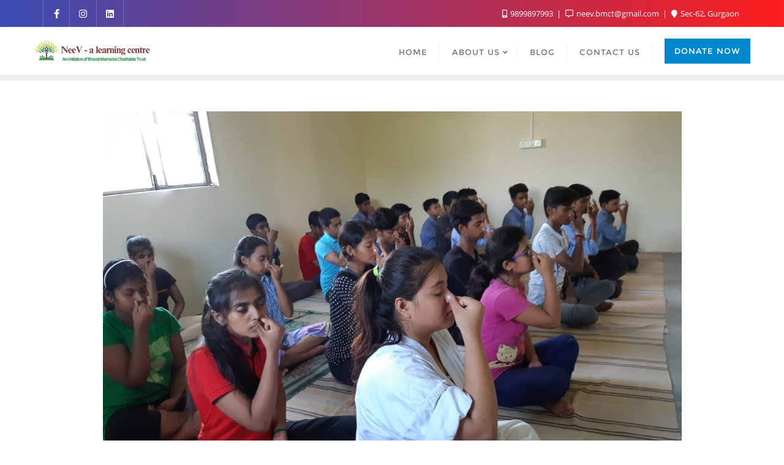

--- FILE ---
content_type: text/css
request_url: https://www.bmct-neev.org/wp-content/plugins/filterable-portfolio/assets/css/frontend.css?ver=1.6.4
body_size: 1776
content:
.filterable-portfolio{box-sizing:border-box;display:flex;flex-direction:column;max-width:100%!important}.filterable-portfolio *,.filterable-portfolio :after,.filterable-portfolio :before{box-sizing:border-box}.filterable-portfolio:after,.filterable-portfolio:before{content:" ";display:table}.filterable-portfolio:after{clear:both}.filterable-portfolio-item__content{margin:0;overflow:hidden;padding:0;position:relative;text-align:center}.filterable-portfolio-item__media{display:block;overflow:hidden}.filterable-portfolio-item__media img{display:block;height:auto;margin:0;max-width:100%;padding:0;transition:transform .3s}.filterable-portfolio-item__title{color:#fff;font-size:inherit;line-height:1;margin:0 0 .5rem;padding:0;text-align:center}.filterable-portfolio-item__action.button{box-shadow:none;font-size:1rem;font-weight:400;line-height:1;padding:.5rem 1rem}.filterable-portfolio-item__action.button,.filterable-portfolio-item__action.button:hover{background-color:var(--portfolio-primary,#4cc1be);color:var(--portfolio-on-primary,#fff)}.grids{display:flex;flex-wrap:wrap;margin:-1rem}.grids:after,.grids:before{content:"";display:table}.grids:after{clear:both}.grids [class*=grid]{float:left;padding:1rem;vertical-align:top;width:99.99999%}.grid.xs1{width:8.33333%}.grid.xs2{width:16.66666%}.grid.xs3{width:24.99999%}.grid.xs4{width:33.33333%}.grid.xs5{width:41.66666%}.grid.xs6{width:49.99999%}.grid.xs7{width:58.33333%}.grid.xs8{width:66.66666%}.grid.xs9{width:74.99999%}.grid.xs10{width:83.33333%}.grid.xs11{width:91.66666%}.grid.xs12{width:99.99999%}@media only screen and (min-width:768px){.grid.s1{width:8.33333%}.grid.s2{width:16.66666%}.grid.s3{width:24.99999%}.grid.s4{width:33.33333%}.grid.s5{width:41.66666%}.grid.s6{width:49.99999%}.grid.s7{width:58.33333%}.grid.s8{width:66.66666%}.grid.s9{width:74.99999%}.grid.s10{width:83.33333%}.grid.s11{width:91.66666%}.grid.s12{width:99.99999%}}@media only screen and (min-width:992px){.grid.m1{width:8.33333%}.grid.m2{width:16.66666%}.grid.m3{width:24.99999%}.grid.m4{width:33.33333%}.grid.m5{width:41.66666%}.grid.m6{width:49.99999%}.grid.m7{width:58.33333%}.grid.m8{width:66.66666%}.grid.m9{width:74.99999%}.grid.m10{width:83.33333%}.grid.m11{width:91.66666%}.grid.m12{width:99.99999%}}@media only screen and (min-width:1200px){.grid.l1{width:8.33333%}.grid.l2{width:16.66666%}.grid.l3{width:24.99999%}.grid.l4{width:33.33333%}.grid.l5{width:41.66666%}.grid.l6{width:49.99999%}.grid.l7{width:58.33333%}.grid.l8{width:66.66666%}.grid.l9{width:74.99999%}.grid.l10{width:83.33333%}.grid.l11{width:91.66666%}.grid.l12{width:99.99999%}}.filterable-portfolio__terms{align-items:center;border-bottom:1px solid var(--portfolio-primary,#4cc1be);display:flex;margin:0 0 1rem;padding-bottom:1rem}.filterable-portfolio__terms.is-justify-end{justify-content:flex-end}.filterable-portfolio__terms.is-justify-start{justify-content:flex-start}.filterable-portfolio__terms.is-justify-center{justify-content:center}.filterable-portfolio__terms button{background-color:#0000;border:1px solid var(--portfolio-primary,#4cc1be);color:var(--portfolio-primary,#4cc1be);cursor:pointer;display:inline-block;font-size:1rem;line-height:1;margin-right:.5rem;padding:.5rem 1rem}.filterable-portfolio__terms button.is-active,.filterable-portfolio__terms button:focus,.filterable-portfolio__terms button:hover{background-color:var(--portfolio-primary,#4cc1be);border:1px solid var(--portfolio-primary,#4cc1be);color:var(--portfolio-on-primary,#fff)}.filterable-portfolio__terms button:last-child{margin-right:0}.single-portfolio-content{box-sizing:border-box;margin:0!important;max-width:100%!important}.single-portfolio-content *,.single-portfolio-content :after,.single-portfolio-content :before{box-sizing:border-box}.fp-theme-one .filterable-portfolio-item__content:hover .filterable-portfolio-item__supporting-text{opacity:1;transform:translateY(0);transition:transform .4s,opacity .1s}.fp-theme-one .filterable-portfolio-item__content:hover img{transform:translateY(-50px)}.fp-theme-one .filterable-portfolio-item__supporting-text{-webkit-backface-visibility:hidden;backface-visibility:hidden;background-color:#363f48;bottom:0;display:block;opacity:0;padding:1rem;position:absolute;text-align:center;transform:translateY(100%);transition:transform .4s,opacity .1s .3s;width:100%}.fp-theme-one .filterable-portfolio-item__title{color:#fff!important}.fp-theme-two .filterable-portfolio-item__content:hover .filterable-portfolio-item__supporting-text:after{left:0}.fp-theme-two .filterable-portfolio-item__content:hover .filterable-portfolio-item__supporting-text .filterable-portfolio-item__title{right:0}.fp-theme-two .filterable-portfolio-item__content:hover .filterable-portfolio-item__supporting-text .filterable-portfolio-item__action{bottom:1rem}.fp-theme-two .filterable-portfolio-item__supporting-text{height:100%;left:0;position:absolute;top:0;width:100%}.fp-theme-two .filterable-portfolio-item__supporting-text:after{background-color:#0009;content:"";height:100%;left:-100%;position:absolute;top:0;transition:.3s;width:100%}.fp-theme-two .filterable-portfolio-item__title{bottom:3rem;position:absolute;right:-100%;text-align:center;transition:.3s;width:100%;z-index:10}.fp-theme-two .filterable-portfolio-item__action.button{bottom:-25%;left:50%;position:absolute;transform:translateX(-50%);transition:.3s;z-index:10}.tns-outer{padding:0!important}.tns-outer [hidden]{display:none!important}.tns-outer [aria-controls],.tns-outer [data-action]{cursor:pointer}.tns-outer.ms-touch{-ms-overflow-style:none;-ms-scroll-chaining:none;-ms-scroll-snap-points-x:snapInterval(0,100%);overflow-x:scroll;overflow-y:hidden;-ms-scroll-snap-type:mandatory}.tns-slider{transition:all 0s}.tns-slider>.tns-item{box-sizing:border-box}.tns-horizontal.tns-subpixel{white-space:nowrap}.tns-horizontal.tns-subpixel>.tns-item{display:inline-block;vertical-align:top;white-space:normal}.tns-horizontal.tns-no-subpixel:after{clear:both;content:"";display:table}.tns-horizontal.tns-no-subpixel>.tns-item{float:left;margin-right:-100%}.tns-gallery,.tns-no-calc{left:0;position:relative}.tns-gallery>.tns-item{left:-100%;position:absolute;transition:transform 0s,opacity 0s}.tns-lazy-img{opacity:.6;transition:opacity .6s}.tns-lazy-img.loaded{opacity:1}.tns-ah{transition:height 0s}.tns-ovh{overflow:hidden}.tns-hdx{overflow-x:hidden}.tns-hdy{overflow-y:hidden}.tns-visually-hidden{left:-10000em;position:absolute}.tns-transparent{opacity:0;visibility:hidden}.tns-fadeIn{filter:alpha(opacity=100);opacity:1;z-index:0}.tns-fadeOut,.tns-normal{filter:alpha(opacity=0);opacity:0;z-index:-1}@media (min-width:1px){.tns-mq-test{position:absolute}}.fp-tns-slider-outer{position:relative}.fp-tns-slider-outer .next,.fp-tns-slider-outer .prev{cursor:pointer;display:inline-block;height:48px;margin:0;opacity:0;padding:0;position:absolute;top:50%;transform:translateY(-50%);transition:all .3s ease-in-out;width:48px}.fp-tns-slider-outer .next:active,.fp-tns-slider-outer .next:focus,.fp-tns-slider-outer .next:hover,.fp-tns-slider-outer .prev:active,.fp-tns-slider-outer .prev:focus,.fp-tns-slider-outer .prev:hover{outline:none}.fp-tns-slider-outer .next>svg,.fp-tns-slider-outer .prev>svg{fill:#fff;background-color:#0006}.fp-tns-slider-outer .prev{left:0}.fp-tns-slider-outer .next{right:0}.fp-tns-slider-outer.arrows-visible-always .next,.fp-tns-slider-outer.arrows-visible-always .prev,.fp-tns-slider-outer:hover .next,.fp-tns-slider-outer:hover .prev{opacity:1}.fp-tns-slider-outer.arrows-outside .prev{left:-48px}.fp-tns-slider-outer.arrows-outside .next{right:-48px}.fp-tns-slider-outer{margin-bottom:3rem}.fp-tns-slider-outer .tns-nav{bottom:-20px;display:flex;margin-top:10px;position:absolute;text-align:center;width:100%}.fp-tns-slider-outer .tns-nav>button{zoom:1;background-color:#0006;border:0;display:inline-block;height:.75rem;margin:0 5px 0 0;padding:0;transition:opacity .2s ease;width:.75rem}.fp-tns-slider-outer .tns-nav>button.tns-nav-active{background-color:#000c}.fp-tns-slider-outer .tns-nav>button:active,.fp-tns-slider-outer .tns-nav>button:focus,.fp-tns-slider-outer .tns-nav>button:hover{outline:none}.fp-tns-slider-outer .tns-nav>button:last-child{margin-right:0}.fp-tns-slider-outer.dots-center .tns-nav{justify-content:center}.fp-tns-slider-outer.dots-left .tns-nav{justify-content:flex-start}.fp-tns-slider-outer.dots-right .tns-nav{justify-content:flex-end}.fp-tns-slider-outer.dots-right .tns-nav>button{margin:0 0 0 5px}.fp-tns-slider-outer.dots-visible-hover .tns-nav{opacity:0}.fp-tns-slider-outer.dots-visible-hover:hover .tns-nav{opacity:1}.fp-tns-slider-outer.dots-circle .tns-nav>button{border-radius:9999px}button[data-action=start],button[data-action=stop]{display:none!important}

--- FILE ---
content_type: application/javascript
request_url: https://www.bmct-neev.org/wp-content/plugins/filterable-portfolio/assets/js/single-portfolio.js?ver=1.6.4
body_size: 12701
content:
(()=>{"use strict";var t,e={644:(t,e)=>{var n=window,i=n.requestAnimationFrame||n.webkitRequestAnimationFrame||n.mozRequestAnimationFrame||n.msRequestAnimationFrame||function(t){return setTimeout(t,16)},r=window,a=r.cancelAnimationFrame||r.mozCancelAnimationFrame||function(t){clearTimeout(t)};function o(){for(var t,e,n,i=arguments[0]||{},r=1,a=arguments.length;r<a;r++)if(null!==(t=arguments[r]))for(e in t)i!==(n=t[e])&&void 0!==n&&(i[e]=n);return i}function u(t){return["true","false"].indexOf(t)>=0?JSON.parse(t):t}function l(t,e,n,i){if(i)try{t.setItem(e,n)}catch(t){}return n}function s(){var t=document,e=t.body;return e||((e=t.createElement("body")).fake=!0),e}var c=document.documentElement;function f(t){var e="";return t.fake&&(e=c.style.overflow,t.style.background="",t.style.overflow=c.style.overflow="hidden",c.appendChild(t)),e}function d(t,e){t.fake&&(t.remove(),c.style.overflow=e,c.offsetHeight)}function v(t,e,n,i){"insertRule"in t?t.insertRule(e+"{"+n+"}",i):t.addRule(e,n,i)}function p(t){return("insertRule"in t?t.cssRules:t.rules).length}function h(t,e,n){for(var i=0,r=t.length;i<r;i++)e.call(n,t[i],i)}var m="classList"in document.createElement("_"),y=m?function(t,e){return t.classList.contains(e)}:function(t,e){return t.className.indexOf(e)>=0},g=m?function(t,e){y(t,e)||t.classList.add(e)}:function(t,e){y(t,e)||(t.className+=" "+e)},x=m?function(t,e){y(t,e)&&t.classList.remove(e)}:function(t,e){y(t,e)&&(t.className=t.className.replace(e,""))};function b(t,e){return t.hasAttribute(e)}function w(t,e){return t.getAttribute(e)}function C(t){return void 0!==t.item}function M(t,e){if(t=C(t)||t instanceof Array?t:[t],"[object Object]"===Object.prototype.toString.call(e))for(var n=t.length;n--;)for(var i in e)t[n].setAttribute(i,e[i])}function T(t,e){t=C(t)||t instanceof Array?t:[t];for(var n=(e=e instanceof Array?e:[e]).length,i=t.length;i--;)for(var r=n;r--;)t[i].removeAttribute(e[r])}function E(t){for(var e=[],n=0,i=t.length;n<i;n++)e.push(t[n]);return e}function A(t,e){"none"!==t.style.display&&(t.style.display="none")}function N(t,e){"none"===t.style.display&&(t.style.display="")}function L(t){return"none"!==window.getComputedStyle(t).display}function S(t){if("string"==typeof t){var e=[t],n=t.charAt(0).toUpperCase()+t.substr(1);["Webkit","Moz","ms","O"].forEach((function(i){"ms"===i&&"transform"!==t||e.push(i+n)})),t=e}var i=document.createElement("fakeelement");t.length;for(var r=0;r<t.length;r++){var a=t[r];if(void 0!==i.style[a])return a}return!1}function B(t,e){var n=!1;return/^Webkit/.test(t)?n="webkit"+e+"End":/^O/.test(t)?n="o"+e+"End":t&&(n=e.toLowerCase()+"end"),n}var H=!1;try{var O=Object.defineProperty({},"passive",{get:function(){H=!0}});window.addEventListener("test",null,O)}catch(t){}var D=!!H&&{passive:!0};function k(t,e,n){for(var i in e){var r=["touchstart","touchmove"].indexOf(i)>=0&&!n&&D;t.addEventListener(i,e[i],r)}}function R(t,e){for(var n in e){var i=["touchstart","touchmove"].indexOf(n)>=0&&D;t.removeEventListener(n,e[n],i)}}function P(){return{topics:{},on:function(t,e){this.topics[t]=this.topics[t]||[],this.topics[t].push(e)},off:function(t,e){if(this.topics[t])for(var n=0;n<this.topics[t].length;n++)if(this.topics[t][n]===e){this.topics[t].splice(n,1);break}},emit:function(t,e){e.type=t,this.topics[t]&&this.topics[t].forEach((function(n){n(e,t)}))}}}Object.keys||(Object.keys=function(t){var e=[];for(var n in t)Object.prototype.hasOwnProperty.call(t,n)&&e.push(n);return e}),"remove"in Element.prototype||(Element.prototype.remove=function(){this.parentNode&&this.parentNode.removeChild(this)});var I=function(t){t=o({container:".slider",mode:"carousel",axis:"horizontal",items:1,gutter:0,edgePadding:0,fixedWidth:!1,autoWidth:!1,viewportMax:!1,slideBy:1,center:!1,controls:!0,controlsPosition:"top",controlsText:["prev","next"],controlsContainer:!1,prevButton:!1,nextButton:!1,nav:!0,navPosition:"top",navContainer:!1,navAsThumbnails:!1,arrowKeys:!1,speed:300,autoplay:!1,autoplayPosition:"top",autoplayTimeout:5e3,autoplayDirection:"forward",autoplayText:["start","stop"],autoplayHoverPause:!1,autoplayButton:!1,autoplayButtonOutput:!0,autoplayResetOnVisibility:!0,animateIn:"tns-fadeIn",animateOut:"tns-fadeOut",animateNormal:"tns-normal",animateDelay:!1,loop:!0,rewind:!1,autoHeight:!1,responsive:!1,lazyload:!1,lazyloadSelector:".tns-lazy-img",touch:!0,mouseDrag:!1,swipeAngle:15,nested:!1,preventActionWhenRunning:!1,preventScrollOnTouch:!1,freezable:!0,onInit:!1,useLocalStorage:!0,nonce:!1},t||{});var e=document,n=window,r={ENTER:13,SPACE:32,LEFT:37,RIGHT:39},c={},m=t.useLocalStorage;if(m){var C=navigator.userAgent,H=new Date;try{(c=n.localStorage)?(c.setItem(H,H),m=c.getItem(H)==H,c.removeItem(H)):m=!1,m||(c={})}catch(t){m=!1}m&&(c.tnsApp&&c.tnsApp!==C&&["tC","tPL","tMQ","tTf","t3D","tTDu","tTDe","tADu","tADe","tTE","tAE"].forEach((function(t){c.removeItem(t)})),localStorage.tnsApp=C)}var O=c.tC?u(c.tC):l(c,"tC",function(){var t=document,e=s(),n=f(e),i=t.createElement("div"),r=!1;e.appendChild(i);try{for(var a,o="(10px * 10)",u=["calc"+o,"-moz-calc"+o,"-webkit-calc"+o],l=0;l<3;l++)if(a=u[l],i.style.width=a,100===i.offsetWidth){r=a.replace(o,"");break}}catch(t){}return e.fake?d(e,n):i.remove(),r}(),m),D=c.tPL?u(c.tPL):l(c,"tPL",function(){var t,e=document,n=s(),i=f(n),r=e.createElement("div"),a=e.createElement("div"),o="";r.className="tns-t-subp2",a.className="tns-t-ct";for(var u=0;u<70;u++)o+="<div></div>";return a.innerHTML=o,r.appendChild(a),n.appendChild(r),t=Math.abs(r.getBoundingClientRect().left-a.children[67].getBoundingClientRect().left)<2,n.fake?d(n,i):r.remove(),t}(),m),W=c.tMQ?u(c.tMQ):l(c,"tMQ",function(){if(window.matchMedia||window.msMatchMedia)return!0;var t,e=document,n=s(),i=f(n),r=e.createElement("div"),a=e.createElement("style"),o="@media all and (min-width:1px){.tns-mq-test{position:absolute}}";return a.type="text/css",r.className="tns-mq-test",n.appendChild(a),n.appendChild(r),a.styleSheet?a.styleSheet.cssText=o:a.appendChild(e.createTextNode(o)),t=window.getComputedStyle?window.getComputedStyle(r).position:r.currentStyle.position,n.fake?d(n,i):r.remove(),"absolute"===t}(),m),z=c.tTf?u(c.tTf):l(c,"tTf",S("transform"),m),q=c.t3D?u(c.t3D):l(c,"t3D",function(t){if(!t)return!1;if(!window.getComputedStyle)return!1;var e,n=document,i=s(),r=f(i),a=n.createElement("p"),o=t.length>9?"-"+t.slice(0,-9).toLowerCase()+"-":"";return o+="transform",i.insertBefore(a,null),a.style[t]="translate3d(1px,1px,1px)",e=window.getComputedStyle(a).getPropertyValue(o),i.fake?d(i,r):a.remove(),void 0!==e&&e.length>0&&"none"!==e}(z),m),F=c.tTDu?u(c.tTDu):l(c,"tTDu",S("transitionDuration"),m),j=c.tTDe?u(c.tTDe):l(c,"tTDe",S("transitionDelay"),m),V=c.tADu?u(c.tADu):l(c,"tADu",S("animationDuration"),m),G=c.tADe?u(c.tADe):l(c,"tADe",S("animationDelay"),m),Q=c.tTE?u(c.tTE):l(c,"tTE",B(F,"Transition"),m),X=c.tAE?u(c.tAE):l(c,"tAE",B(V,"Animation"),m),Y=n.console&&"function"==typeof n.console.warn,K=["container","controlsContainer","prevButton","nextButton","navContainer","autoplayButton"],J={};if(K.forEach((function(n){if("string"==typeof t[n]){var i=t[n],r=e.querySelector(i);if(J[n]=i,!r||!r.nodeName)return void(Y&&console.warn("Can't find",t[n]));t[n]=r}})),!(t.container.children.length<1)){var U=t.responsive,_=t.nested,Z="carousel"===t.mode;if(U){0 in U&&(t=o(t,U[0]),delete U[0]);var $={};for(var tt in U){var et=U[tt];et="number"==typeof et?{items:et}:et,$[tt]=et}U=$,$=null}if(Z||function t(e){for(var n in e)Z||("slideBy"===n&&(e[n]="page"),"edgePadding"===n&&(e[n]=!1),"autoHeight"===n&&(e[n]=!1)),"responsive"===n&&t(e[n])}(t),!Z){t.axis="horizontal",t.slideBy="page",t.edgePadding=!1;var nt=t.animateIn,it=t.animateOut,rt=t.animateDelay,at=t.animateNormal}var ot,ut,lt="horizontal"===t.axis,st=e.createElement("div"),ct=e.createElement("div"),ft=t.container,dt=ft.parentNode,vt=ft.outerHTML,pt=ft.children,ht=pt.length,mt=Dn(),yt=!1;U&&ti(),Z&&(ft.className+=" tns-vpfix");var gt,xt,bt,wt,Ct,Mt,Tt=t.autoWidth,Et=Wn("fixedWidth"),At=Wn("edgePadding"),Nt=Wn("gutter"),Lt=Pn(),St=Wn("center"),Bt=Tt?1:Math.floor(Wn("items")),Ht=Wn("slideBy"),Ot=t.viewportMax||t.fixedWidthViewportWidth,Dt=Wn("arrowKeys"),kt=Wn("speed"),Rt=t.rewind,Pt=!Rt&&t.loop,It=Wn("autoHeight"),Wt=Wn("controls"),zt=Wn("controlsText"),qt=Wn("nav"),Ft=Wn("touch"),jt=Wn("mouseDrag"),Vt=Wn("autoplay"),Gt=Wn("autoplayTimeout"),Qt=Wn("autoplayText"),Xt=Wn("autoplayHoverPause"),Yt=Wn("autoplayResetOnVisibility"),Kt=(wt=null,Ct=Wn("nonce"),Mt=document.createElement("style"),wt&&Mt.setAttribute("media",wt),Ct&&Mt.setAttribute("nonce",Ct),document.querySelector("head").appendChild(Mt),Mt.sheet?Mt.sheet:Mt.styleSheet),Jt=t.lazyload,Ut=t.lazyloadSelector,_t=[],Zt=Pt?(xt=function(){if(Tt||Et&&!Ot)return ht-1;var e=Et?"fixedWidth":"items",n=[];if((Et||t[e]<ht)&&n.push(t[e]),U)for(var i in U){var r=U[i][e];r&&(Et||r<ht)&&n.push(r)}return n.length||n.push(0),Math.ceil(Et?Ot/Math.min.apply(null,n):Math.max.apply(null,n))}(),bt=Z?Math.ceil((5*xt-ht)/2):4*xt-ht,bt=Math.max(xt,bt),In("edgePadding")?bt+1:bt):0,$t=Z?ht+2*Zt:ht+Zt,te=!(!Et&&!Tt||Pt),ee=Et?Ai():null,ne=!Z||!Pt,ie=lt?"left":"top",re="",ae="",oe=Et?function(){return St&&!Pt?ht-1:Math.ceil(-ee/(Et+Nt))}:Tt?function(){for(var t=0;t<$t;t++)if(gt[t]>=-ee)return t}:function(){return St&&Z&&!Pt?ht-1:Pt||Z?Math.max(0,$t-Math.ceil(Bt)):$t-1},ue=Bn(Wn("startIndex")),le=ue;Sn();var se,ce,fe,de=0,ve=Tt?null:oe(),pe=t.preventActionWhenRunning,he=t.swipeAngle,me=!he||"?",ye=!1,ge=t.onInit,xe=new P,be=" tns-slider tns-"+t.mode,we=ft.id||(fe=window.tnsId,window.tnsId=fe?fe+1:1,"tns"+window.tnsId),Ce=Wn("disable"),Me=!1,Te=t.freezable,Ee=!(!Te||Tt)&&$n(),Ae=!1,Ne={click:Ri,keydown:function(t){t=Vi(t);var e=[r.LEFT,r.RIGHT].indexOf(t.keyCode);e>=0&&(0===e?Je.disabled||Ri(t,-1):Ue.disabled||Ri(t,1))}},Le={click:function(t){if(ye){if(pe)return;Di()}var e=Gi(t=Vi(t));for(;e!==tn&&!b(e,"data-nav");)e=e.parentNode;if(b(e,"data-nav")){var n=an=Number(w(e,"data-nav")),i=Et||Tt?n*ht/nn:n*Bt;ki(Pe?n:Math.min(Math.ceil(i),ht-1),t),on===n&&(dn&&qi(),an=-1)}},keydown:function(t){t=Vi(t);var n=e.activeElement;if(!b(n,"data-nav"))return;var i=[r.LEFT,r.RIGHT,r.ENTER,r.SPACE].indexOf(t.keyCode),a=Number(w(n,"data-nav"));i>=0&&(0===i?a>0&&ji($e[a-1]):1===i?a<nn-1&&ji($e[a+1]):(an=a,ki(a,t)))}},Se={mouseover:function(){dn&&(Ii(),vn=!0)},mouseout:function(){vn&&(Pi(),vn=!1)}},Be={visibilitychange:function(){e.hidden?dn&&(Ii(),hn=!0):hn&&(Pi(),hn=!1)}},He={keydown:function(t){t=Vi(t);var e=[r.LEFT,r.RIGHT].indexOf(t.keyCode);e>=0&&Ri(t,0===e?-1:1)}},Oe={touchstart:Ki,touchmove:Ji,touchend:_i,touchcancel:_i},De={mousedown:Ki,mousemove:Ji,mouseup:_i,mouseleave:_i},ke=In("controls"),Re=In("nav"),Pe=!!Tt||t.navAsThumbnails,Ie=In("autoplay"),We=In("touch"),ze=In("mouseDrag"),qe="tns-slide-active",Fe="tns-slide-cloned",je="tns-complete",Ve={load:function(t){si(Gi(t))},error:function(t){e=Gi(t),g(e,"failed"),ci(e);var e}},Ge="force"===t.preventScrollOnTouch;if(ke)var Qe,Xe,Ye=t.controlsContainer,Ke=t.controlsContainer?t.controlsContainer.outerHTML:"",Je=t.prevButton,Ue=t.nextButton,_e=t.prevButton?t.prevButton.outerHTML:"",Ze=t.nextButton?t.nextButton.outerHTML:"";if(Re)var $e,tn=t.navContainer,en=t.navContainer?t.navContainer.outerHTML:"",nn=Tt?ht:$i(),rn=0,an=-1,on=On(),un=on,ln="tns-nav-active",sn="Carousel Page ",cn=" (Current Slide)";if(Ie)var fn,dn,vn,pn,hn,mn="forward"===t.autoplayDirection?1:-1,yn=t.autoplayButton,gn=t.autoplayButton?t.autoplayButton.outerHTML:"",xn=["<span class='tns-visually-hidden'>"," animation</span>"];if(We||ze)var bn,wn,Cn={},Mn={},Tn=!1,En=lt?function(t,e){return t.x-e.x}:function(t,e){return t.y-e.y};Tt||Ln(Ce||Ee),z&&(ie=z,re="translate",q?(re+=lt?"3d(":"3d(0px, ",ae=lt?", 0px, 0px)":", 0px)"):(re+=lt?"X(":"Y(",ae=")")),Z&&(ft.className=ft.className.replace("tns-vpfix","")),function(){In("gutter"),st.className="tns-outer",ct.className="tns-inner",st.id=we+"-ow",ct.id=we+"-iw",""===ft.id&&(ft.id=we);be+=D||Tt?" tns-subpixel":" tns-no-subpixel",be+=O?" tns-calc":" tns-no-calc",Tt&&(be+=" tns-autowidth");be+=" tns-"+t.axis,ft.className+=be,Z?((ot=e.createElement("div")).id=we+"-mw",ot.className="tns-ovh",st.appendChild(ot),ot.appendChild(ct)):st.appendChild(ct);if(It){(ot||ct).className+=" tns-ah"}if(dt.insertBefore(st,ft),ct.appendChild(ft),h(pt,(function(t,e){g(t,"tns-item"),t.id||(t.id=we+"-item"+e),!Z&&at&&g(t,at),M(t,{"aria-hidden":"true",tabindex:"-1"})})),Zt){for(var n=e.createDocumentFragment(),i=e.createDocumentFragment(),r=Zt;r--;){var a=r%ht,o=pt[a].cloneNode(!0);if(g(o,Fe),T(o,"id"),i.insertBefore(o,i.firstChild),Z){var u=pt[ht-1-a].cloneNode(!0);g(u,Fe),T(u,"id"),n.appendChild(u)}}ft.insertBefore(n,ft.firstChild),ft.appendChild(i),pt=ft.children}}(),function(){if(!Z)for(var e=ue,i=ue+Math.min(ht,Bt);e<i;e++){var r=pt[e];r.style.left=100*(e-ue)/Bt+"%",g(r,nt),x(r,at)}lt&&(D||Tt?(v(Kt,"#"+we+" > .tns-item","font-size:"+n.getComputedStyle(pt[0]).fontSize+";",p(Kt)),v(Kt,"#"+we,"font-size:0;",p(Kt))):Z&&h(pt,(function(t,e){t.style.marginLeft=function(t){return O?O+"("+100*t+"% / "+$t+")":100*t/$t+"%"}(e)})));if(W){if(F){var a=ot&&t.autoHeight?Gn(t.speed):"";v(Kt,"#"+we+"-mw",a,p(Kt))}a=zn(t.edgePadding,t.gutter,t.fixedWidth,t.speed,t.autoHeight),v(Kt,"#"+we+"-iw",a,p(Kt)),Z&&(a=lt&&!Tt?"width:"+qn(t.fixedWidth,t.gutter,t.items)+";":"",F&&(a+=Gn(kt)),v(Kt,"#"+we,a,p(Kt))),a=lt&&!Tt?Fn(t.fixedWidth,t.gutter,t.items):"",t.gutter&&(a+=jn(t.gutter)),Z||(F&&(a+=Gn(kt)),V&&(a+=Qn(kt))),a&&v(Kt,"#"+we+" > .tns-item",a,p(Kt))}else{Z&&It&&(ot.style[F]=kt/1e3+"s"),ct.style.cssText=zn(At,Nt,Et,It),Z&&lt&&!Tt&&(ft.style.width=qn(Et,Nt,Bt));a=lt&&!Tt?Fn(Et,Nt,Bt):"";Nt&&(a+=jn(Nt)),a&&v(Kt,"#"+we+" > .tns-item",a,p(Kt))}if(U&&W)for(var o in U){o=parseInt(o);var u=U[o],l=(a="",""),s="",c="",f="",d=Tt?null:Wn("items",o),m=Wn("fixedWidth",o),y=Wn("speed",o),b=Wn("edgePadding",o),w=Wn("autoHeight",o),C=Wn("gutter",o);F&&ot&&Wn("autoHeight",o)&&"speed"in u&&(l="#"+we+"-mw{"+Gn(y)+"}"),("edgePadding"in u||"gutter"in u)&&(s="#"+we+"-iw{"+zn(b,C,m,y,w)+"}"),Z&&lt&&!Tt&&("fixedWidth"in u||"items"in u||Et&&"gutter"in u)&&(c="width:"+qn(m,C,d)+";"),F&&"speed"in u&&(c+=Gn(y)),c&&(c="#"+we+"{"+c+"}"),("fixedWidth"in u||Et&&"gutter"in u||!Z&&"items"in u)&&(f+=Fn(m,C,d)),"gutter"in u&&(f+=jn(C)),!Z&&"speed"in u&&(F&&(f+=Gn(y)),V&&(f+=Qn(y))),f&&(f="#"+we+" > .tns-item{"+f+"}"),(a=l+s+c+f)&&Kt.insertRule("@media (min-width: "+o/16+"em) {"+a+"}",Kt.cssRules.length)}}(),Xn();var An=Pt?Z?function(){var t=de,e=ve;t+=Ht,e-=Ht,At?(t+=1,e-=1):Et&&(Lt+Nt)%(Et+Nt)&&(e-=1),Zt&&(ue>e?ue-=ht:ue<t&&(ue+=ht))}:function(){if(ue>ve)for(;ue>=de+ht;)ue-=ht;else if(ue<de)for(;ue<=ve-ht;)ue+=ht}:function(){ue=Math.max(de,Math.min(ve,ue))},Nn=Z?function(){var t,e,n,i,r,a,o,u,l,s,c;Ti(ft,""),F||!kt?(Si(),kt&&L(ft)||Di()):(t=ft,e=ie,n=re,i=ae,r=Ni(),a=kt,o=Di,u=Math.min(a,10),l=r.indexOf("%")>=0?"%":"px",r=r.replace(l,""),s=Number(t.style[e].replace(n,"").replace(i,"").replace(l,"")),c=(r-s)/a*u,setTimeout((function r(){a-=u,s+=c,t.style[e]=n+s+l+i,a>0?setTimeout(r,u):o()}),u)),lt||Zi()}:function(){_t=[];var t={};t[Q]=t[X]=Di,R(pt[le],t),k(pt[ue],t),Bi(le,nt,it,!0),Bi(ue,at,nt),Q&&X&&kt&&L(ft)||Di()};return{version:"2.9.4",getInfo:er,events:xe,goTo:ki,play:function(){Vt&&!dn&&(zi(),pn=!1)},pause:function(){dn&&(qi(),pn=!0)},isOn:yt,updateSliderHeight:mi,refresh:Xn,destroy:function(){if(Kt.disabled=!0,Kt.ownerNode&&Kt.ownerNode.remove(),R(n,{resize:_n}),Dt&&R(e,He),Ye&&R(Ye,Ne),tn&&R(tn,Le),R(ft,Se),R(ft,Be),yn&&R(yn,{click:Fi}),Vt&&clearInterval(fn),Z&&Q){var i={};i[Q]=Di,R(ft,i)}Ft&&R(ft,Oe),jt&&R(ft,De);var r=[vt,Ke,_e,Ze,en,gn];for(var a in K.forEach((function(e,n){var i="container"===e?st:t[e];if("object"==typeof i&&i){var a=!!i.previousElementSibling&&i.previousElementSibling,o=i.parentNode;i.outerHTML=r[n],t[e]=a?a.nextElementSibling:o.firstElementChild}})),K=nt=it=rt=at=lt=st=ct=ft=dt=vt=pt=ht=ut=mt=Tt=Et=At=Nt=Lt=Bt=Ht=Ot=Dt=kt=Rt=Pt=It=Kt=Jt=gt=_t=Zt=$t=te=ee=ne=ie=re=ae=oe=ue=le=de=ve=he=me=ye=ge=xe=be=we=Ce=Me=Te=Ee=Ae=Ne=Le=Se=Be=He=Oe=De=ke=Re=Pe=Ie=We=ze=qe=je=Ve=se=Wt=zt=Ye=Ke=Je=Ue=Qe=Xe=qt=tn=en=$e=nn=rn=an=on=un=ln=sn=cn=Vt=Gt=mn=Qt=Xt=yn=gn=Yt=xn=fn=dn=vn=pn=hn=Cn=Mn=bn=Tn=wn=En=Ft=jt=null,this)"rebuild"!==a&&(this[a]=null);yt=!1},rebuild:function(){return I(o(t,J))}}}function Ln(t){t&&(Wt=qt=Ft=jt=Dt=Vt=Xt=Yt=!1)}function Sn(){for(var t=Z?ue-Zt:ue;t<0;)t+=ht;return t%ht+1}function Bn(t){return t=t?Math.max(0,Math.min(Pt?ht-1:ht-Bt,t)):0,Z?t+Zt:t}function Hn(t){for(null==t&&(t=ue),Z&&(t-=Zt);t<0;)t+=ht;return Math.floor(t%ht)}function On(){var t,e=Hn();return t=Pe?e:Et||Tt?Math.ceil((e+1)*nn/ht-1):Math.floor(e/Bt),!Pt&&Z&&ue===ve&&(t=nn-1),t}function Dn(){return n.innerWidth||e.documentElement.clientWidth||e.body.clientWidth}function kn(t){return"top"===t?"afterbegin":"beforeend"}function Rn(t){if(null!=t){var n,i,r=e.createElement("div");return t.appendChild(r),i=(n=r.getBoundingClientRect()).right-n.left,r.remove(),i||Rn(t.parentNode)}}function Pn(){var t=At?2*At-Nt:0;return Rn(dt)-t}function In(e){if(t[e])return!0;if(U)for(var n in U)if(U[n][e])return!0;return!1}function Wn(e,n){if(null==n&&(n=mt),"items"===e&&Et)return Math.floor((Lt+Nt)/(Et+Nt))||1;var i=t[e];if(U)for(var r in U)n>=parseInt(r)&&e in U[r]&&(i=U[r][e]);return"slideBy"===e&&"page"===i&&(i=Wn("items")),Z||"slideBy"!==e&&"items"!==e||(i=Math.floor(i)),i}function zn(t,e,n,i,r){var a="";if(void 0!==t){var o=t;e&&(o-=e),a=lt?"margin: 0 "+o+"px 0 "+t+"px;":"margin: "+t+"px 0 "+o+"px 0;"}else if(e&&!n){var u="-"+e+"px";a="margin: 0 "+(lt?u+" 0 0":"0 "+u+" 0")+";"}return!Z&&r&&F&&i&&(a+=Gn(i)),a}function qn(t,e,n){return t?(t+e)*$t+"px":O?O+"("+100*$t+"% / "+n+")":100*$t/n+"%"}function Fn(t,e,n){var i;if(t)i=t+e+"px";else{Z||(n=Math.floor(n));var r=Z?$t:n;i=O?O+"(100% / "+r+")":100/r+"%"}return i="width:"+i,"inner"!==_?i+";":i+" !important;"}function jn(t){var e="";!1!==t&&(e=(lt?"padding-":"margin-")+(lt?"right":"bottom")+": "+t+"px;");return e}function Vn(t,e){var n=t.substring(0,t.length-e).toLowerCase();return n&&(n="-"+n+"-"),n}function Gn(t){return Vn(F,18)+"transition-duration:"+t/1e3+"s;"}function Qn(t){return Vn(V,17)+"animation-duration:"+t/1e3+"s;"}function Xn(){if(In("autoHeight")||Tt||!lt){var t=ft.querySelectorAll("img");h(t,(function(t){var e=t.src;Jt||(e&&e.indexOf("data:image")<0?(t.src="",k(t,Ve),g(t,"loading"),t.src=e):si(t))})),i((function(){vi(E(t),(function(){se=!0}))})),In("autoHeight")&&(t=fi(ue,Math.min(ue+Bt-1,$t-1))),Jt?Yn():i((function(){vi(E(t),Yn)}))}else Z&&Li(),Jn(),Un()}function Yn(){if(Tt&&ht>1){var t=Pt?ue:ht-1;!function e(){var n=pt[t].getBoundingClientRect().left,i=pt[t-1].getBoundingClientRect().right;Math.abs(n-i)<=1?Kn():setTimeout((function(){e()}),16)}()}else Kn()}function Kn(){lt&&!Tt||(yi(),Tt?(ee=Ai(),Te&&(Ee=$n()),ve=oe(),Ln(Ce||Ee)):Zi()),Z&&Li(),Jn(),Un()}function Jn(){if(gi(),st.insertAdjacentHTML("afterbegin",'<div class="tns-liveregion tns-visually-hidden" aria-live="polite" aria-atomic="true">slide <span class="current">'+oi()+"</span>  of "+ht+"</div>"),ce=st.querySelector(".tns-liveregion .current"),Ie){var e=Vt?"stop":"start";yn?M(yn,{"data-action":e}):t.autoplayButtonOutput&&(st.insertAdjacentHTML(kn(t.autoplayPosition),'<button type="button" data-action="'+e+'">'+xn[0]+e+xn[1]+Qt[0]+"</button>"),yn=st.querySelector("[data-action]")),yn&&k(yn,{click:Fi}),Vt&&(zi(),Xt&&k(ft,Se),Yt&&k(ft,Be))}if(Re){if(tn)M(tn,{"aria-label":"Carousel Pagination"}),h($e=tn.children,(function(t,e){M(t,{"data-nav":e,tabindex:"-1","aria-label":sn+(e+1),"aria-controls":we})}));else{for(var n="",i=Pe?"":'style="display:none"',r=0;r<ht;r++)n+='<button type="button" data-nav="'+r+'" tabindex="-1" aria-controls="'+we+'" '+i+' aria-label="'+sn+(r+1)+'"></button>';n='<div class="tns-nav" aria-label="Carousel Pagination">'+n+"</div>",st.insertAdjacentHTML(kn(t.navPosition),n),tn=st.querySelector(".tns-nav"),$e=tn.children}if(tr(),F){var a=F.substring(0,F.length-18).toLowerCase(),o="transition: all "+kt/1e3+"s";a&&(o="-"+a+"-"+o),v(Kt,"[aria-controls^="+we+"-item]",o,p(Kt))}M($e[on],{"aria-label":sn+(on+1)+cn}),T($e[on],"tabindex"),g($e[on],ln),k(tn,Le)}ke&&(Ye||Je&&Ue||(st.insertAdjacentHTML(kn(t.controlsPosition),'<div class="tns-controls" aria-label="Carousel Navigation" tabindex="0"><button type="button" data-controls="prev" tabindex="-1" aria-controls="'+we+'">'+zt[0]+'</button><button type="button" data-controls="next" tabindex="-1" aria-controls="'+we+'">'+zt[1]+"</button></div>"),Ye=st.querySelector(".tns-controls")),Je&&Ue||(Je=Ye.children[0],Ue=Ye.children[1]),t.controlsContainer&&M(Ye,{"aria-label":"Carousel Navigation",tabindex:"0"}),(t.controlsContainer||t.prevButton&&t.nextButton)&&M([Je,Ue],{"aria-controls":we,tabindex:"-1"}),(t.controlsContainer||t.prevButton&&t.nextButton)&&(M(Je,{"data-controls":"prev"}),M(Ue,{"data-controls":"next"})),Qe=bi(Je),Xe=bi(Ue),Mi(),Ye?k(Ye,Ne):(k(Je,Ne),k(Ue,Ne))),ei()}function Un(){if(Z&&Q){var i={};i[Q]=Di,k(ft,i)}Ft&&k(ft,Oe,t.preventScrollOnTouch),jt&&k(ft,De),Dt&&k(e,He),"inner"===_?xe.on("outerResized",(function(){Zn(),xe.emit("innerLoaded",er())})):(U||Et||Tt||It||!lt)&&k(n,{resize:_n}),It&&("outer"===_?xe.on("innerLoaded",di):Ce||di()),li(),Ce?ri():Ee&&ii(),xe.on("indexChanged",pi),"inner"===_&&xe.emit("innerLoaded",er()),"function"==typeof ge&&ge(er()),yt=!0}function _n(t){i((function(){Zn(Vi(t))}))}function Zn(n){if(yt){"outer"===_&&xe.emit("outerResized",er(n)),mt=Dn();var i,r=ut,a=!1;U&&(ti(),(i=r!==ut)&&xe.emit("newBreakpointStart",er(n)));var o,u,l=Bt,s=Ce,c=Ee,f=Dt,d=Wt,m=qt,y=Ft,b=jt,w=Vt,C=Xt,M=Yt,T=ue;if(i){var E=Et,L=It,S=zt,B=St,H=Qt;if(!W)var O=Nt,D=At}if(Dt=Wn("arrowKeys"),Wt=Wn("controls"),qt=Wn("nav"),Ft=Wn("touch"),St=Wn("center"),jt=Wn("mouseDrag"),Vt=Wn("autoplay"),Xt=Wn("autoplayHoverPause"),Yt=Wn("autoplayResetOnVisibility"),i&&(Ce=Wn("disable"),Et=Wn("fixedWidth"),kt=Wn("speed"),It=Wn("autoHeight"),zt=Wn("controlsText"),Qt=Wn("autoplayText"),Gt=Wn("autoplayTimeout"),W||(At=Wn("edgePadding"),Nt=Wn("gutter"))),Ln(Ce),Lt=Pn(),lt&&!Tt||Ce||(yi(),lt||(Zi(),a=!0)),(Et||Tt)&&(ee=Ai(),ve=oe()),(i||Et)&&(Bt=Wn("items"),Ht=Wn("slideBy"),(u=Bt!==l)&&(Et||Tt||(ve=oe()),An())),i&&Ce!==s&&(Ce?ri():function(){if(!Me)return;if(Kt.disabled=!1,ft.className+=be,Li(),Pt)for(var t=Zt;t--;)Z&&N(pt[t]),N(pt[$t-t-1]);if(!Z)for(var e=ue,n=ue+ht;e<n;e++){var i=pt[e],r=e<ue+Bt?nt:at;i.style.left=100*(e-ue)/Bt+"%",g(i,r)}ni(),Me=!1}()),Te&&(i||Et||Tt)&&(Ee=$n())!==c&&(Ee?(Si(Ni(Bn(0))),ii()):(!function(){if(!Ae)return;At&&W&&(ct.style.margin="");if(Zt)for(var t="tns-transparent",e=Zt;e--;)Z&&x(pt[e],t),x(pt[$t-e-1],t);ni(),Ae=!1}(),a=!0)),Ln(Ce||Ee),Vt||(Xt=Yt=!1),Dt!==f&&(Dt?k(e,He):R(e,He)),Wt!==d&&(Wt?Ye?N(Ye):(Je&&N(Je),Ue&&N(Ue)):Ye?A(Ye):(Je&&A(Je),Ue&&A(Ue))),qt!==m&&(qt?(N(tn),tr()):A(tn)),Ft!==y&&(Ft?k(ft,Oe,t.preventScrollOnTouch):R(ft,Oe)),jt!==b&&(jt?k(ft,De):R(ft,De)),Vt!==w&&(Vt?(yn&&N(yn),dn||pn||zi()):(yn&&A(yn),dn&&qi())),Xt!==C&&(Xt?k(ft,Se):R(ft,Se)),Yt!==M&&(Yt?k(e,Be):R(e,Be)),i){if(Et===E&&St===B||(a=!0),It!==L&&(It||(ct.style.height="")),Wt&&zt!==S&&(Je.innerHTML=zt[0],Ue.innerHTML=zt[1]),yn&&Qt!==H){var P=Vt?1:0,I=yn.innerHTML,z=I.length-H[P].length;I.substring(z)===H[P]&&(yn.innerHTML=I.substring(0,z)+Qt[P])}}else St&&(Et||Tt)&&(a=!0);if((u||Et&&!Tt)&&(nn=$i(),tr()),(o=ue!==T)?(xe.emit("indexChanged",er()),a=!0):u?o||pi():(Et||Tt)&&(li(),gi(),ai()),u&&!Z&&function(){for(var t=ue+Math.min(ht,Bt),e=$t;e--;){var n=pt[e];e>=ue&&e<t?(g(n,"tns-moving"),n.style.left=100*(e-ue)/Bt+"%",g(n,nt),x(n,at)):n.style.left&&(n.style.left="",g(n,at),x(n,nt)),x(n,it)}setTimeout((function(){h(pt,(function(t){x(t,"tns-moving")}))}),300)}(),!Ce&&!Ee){if(i&&!W&&(At===D&&Nt===O||(ct.style.cssText=zn(At,Nt,Et,kt,It)),lt)){Z&&(ft.style.width=qn(Et,Nt,Bt));var q=Fn(Et,Nt,Bt)+jn(Nt);!function(t,e){"deleteRule"in t?t.deleteRule(e):t.removeRule(e)}(Kt,p(Kt)-1),v(Kt,"#"+we+" > .tns-item",q,p(Kt))}It&&di(),a&&(Li(),le=ue)}i&&xe.emit("newBreakpointEnd",er(n))}}function $n(){if(!Et&&!Tt)return ht<=(St?Bt-(Bt-1)/2:Bt);var t=Et?(Et+Nt)*ht:gt[ht],e=At?Lt+2*At:Lt+Nt;return St&&(e-=Et?(Lt-Et)/2:(Lt-(gt[ue+1]-gt[ue]-Nt))/2),t<=e}function ti(){for(var t in ut=0,U)t=parseInt(t),mt>=t&&(ut=t)}function ei(){!Vt&&yn&&A(yn),!qt&&tn&&A(tn),Wt||(Ye?A(Ye):(Je&&A(Je),Ue&&A(Ue)))}function ni(){Vt&&yn&&N(yn),qt&&tn&&N(tn),Wt&&(Ye?N(Ye):(Je&&N(Je),Ue&&N(Ue)))}function ii(){if(!Ae){if(At&&(ct.style.margin="0px"),Zt)for(var t="tns-transparent",e=Zt;e--;)Z&&g(pt[e],t),g(pt[$t-e-1],t);ei(),Ae=!0}}function ri(){if(!Me){if(Kt.disabled=!0,ft.className=ft.className.replace(be.substring(1),""),T(ft,["style"]),Pt)for(var t=Zt;t--;)Z&&A(pt[t]),A(pt[$t-t-1]);if(lt&&Z||T(ct,["style"]),!Z)for(var e=ue,n=ue+ht;e<n;e++){var i=pt[e];T(i,["style"]),x(i,nt),x(i,at)}ei(),Me=!0}}function ai(){var t=oi();ce.innerHTML!==t&&(ce.innerHTML=t)}function oi(){var t=ui(),e=t[0]+1,n=t[1]+1;return e===n?e+"":e+" to "+n}function ui(t){null==t&&(t=Ni());var e,n,i,r=ue;if(St||At?(Tt||Et)&&(n=-(parseFloat(t)+At),i=n+Lt+2*At):Tt&&(n=gt[ue],i=n+Lt),Tt)gt.forEach((function(t,a){a<$t&&((St||At)&&t<=n+.5&&(r=a),i-t>=.5&&(e=a))}));else{if(Et){var a=Et+Nt;St||At?(r=Math.floor(n/a),e=Math.ceil(i/a-1)):e=r+Math.ceil(Lt/a)-1}else if(St||At){var o=Bt-1;if(St?(r-=o/2,e=ue+o/2):e=ue+o,At){var u=At*Bt/Lt;r-=u,e+=u}r=Math.floor(r),e=Math.ceil(e)}else e=r+Bt-1;r=Math.max(r,0),e=Math.min(e,$t-1)}return[r,e]}function li(){if(Jt&&!Ce){var t=ui();t.push(Ut),fi.apply(null,t).forEach((function(t){if(!y(t,je)){var e={};e[Q]=function(t){t.stopPropagation()},k(t,e),k(t,Ve),t.src=w(t,"data-src");var n=w(t,"data-srcset");n&&(t.srcset=n),g(t,"loading")}}))}}function si(t){g(t,"loaded"),ci(t)}function ci(t){g(t,je),x(t,"loading"),R(t,Ve)}function fi(t,e,n){var i=[];for(n||(n="img");t<=e;)h(pt[t].querySelectorAll(n),(function(t){i.push(t)})),t++;return i}function di(){var t=fi.apply(null,ui());i((function(){vi(t,mi)}))}function vi(t,e){return se?e():(t.forEach((function(e,n){!Jt&&e.complete&&ci(e),y(e,je)&&t.splice(n,1)})),t.length?void i((function(){vi(t,e)})):e())}function pi(){li(),gi(),ai(),Mi(),function(){if(qt&&(on=an>=0?an:On(),an=-1,on!==un)){var t=$e[un],e=$e[on];M(t,{tabindex:"-1","aria-label":sn+(un+1)}),x(t,ln),M(e,{"aria-label":sn+(on+1)+cn}),T(e,"tabindex"),g(e,ln),un=on}}()}function hi(t,e){for(var n=[],i=t,r=Math.min(t+e,$t);i<r;i++)n.push(pt[i].offsetHeight);return Math.max.apply(null,n)}function mi(){var t=It?hi(ue,Bt):hi(Zt,ht),e=ot||ct;e.style.height!==t&&(e.style.height=t+"px")}function yi(){gt=[0];var t=lt?"left":"top",e=lt?"right":"bottom",n=pt[0].getBoundingClientRect()[t];h(pt,(function(i,r){r&&gt.push(i.getBoundingClientRect()[t]-n),r===$t-1&&gt.push(i.getBoundingClientRect()[e]-n)}))}function gi(){var t=ui(),e=t[0],n=t[1];h(pt,(function(t,i){i>=e&&i<=n?b(t,"aria-hidden")&&(T(t,["aria-hidden","tabindex"]),g(t,qe)):b(t,"aria-hidden")||(M(t,{"aria-hidden":"true",tabindex:"-1"}),x(t,qe))}))}function xi(t){return t.nodeName.toLowerCase()}function bi(t){return"button"===xi(t)}function wi(t){return"true"===t.getAttribute("aria-disabled")}function Ci(t,e,n){t?e.disabled=n:e.setAttribute("aria-disabled",n.toString())}function Mi(){if(Wt&&!Rt&&!Pt){var t=Qe?Je.disabled:wi(Je),e=Xe?Ue.disabled:wi(Ue),n=ue<=de,i=!Rt&&ue>=ve;n&&!t&&Ci(Qe,Je,!0),!n&&t&&Ci(Qe,Je,!1),i&&!e&&Ci(Xe,Ue,!0),!i&&e&&Ci(Xe,Ue,!1)}}function Ti(t,e){F&&(t.style[F]=e)}function Ei(t){return null==t&&(t=ue),Tt?(Lt-(At?Nt:0)-(gt[t+1]-gt[t]-Nt))/2:Et?(Lt-Et)/2:(Bt-1)/2}function Ai(){var t=Lt+(At?Nt:0)-(Et?(Et+Nt)*$t:gt[$t]);return St&&!Pt&&(t=Et?-(Et+Nt)*($t-1)-Ei():Ei($t-1)-gt[$t-1]),t>0&&(t=0),t}function Ni(t){var e;if(null==t&&(t=ue),lt&&!Tt)if(Et)e=-(Et+Nt)*t,St&&(e+=Ei());else{var n=z?$t:Bt;St&&(t-=Ei()),e=100*-t/n}else e=-gt[t],St&&Tt&&(e+=Ei());return te&&(e=Math.max(e,ee)),e+=!lt||Tt||Et?"px":"%"}function Li(t){Ti(ft,"0s"),Si(t)}function Si(t){null==t&&(t=Ni()),ft.style[ie]=re+t+ae}function Bi(t,e,n,i){var r=t+Bt;Pt||(r=Math.min(r,$t));for(var a=t;a<r;a++){var o=pt[a];i||(o.style.left=100*(a-ue)/Bt+"%"),rt&&j&&(o.style[j]=o.style[G]=rt*(a-t)/1e3+"s"),x(o,e),g(o,n),i&&_t.push(o)}}function Hi(t,e){ne&&An(),(ue!==le||e)&&(xe.emit("indexChanged",er()),xe.emit("transitionStart",er()),It&&di(),dn&&t&&["click","keydown"].indexOf(t.type)>=0&&qi(),ye=!0,Nn())}function Oi(t){return t.toLowerCase().replace(/-/g,"")}function Di(t){if(Z||ye){if(xe.emit("transitionEnd",er(t)),!Z&&_t.length>0)for(var e=0;e<_t.length;e++){var n=_t[e];n.style.left="",G&&j&&(n.style[G]="",n.style[j]=""),x(n,it),g(n,at)}if(!t||!Z&&t.target.parentNode===ft||t.target===ft&&Oi(t.propertyName)===Oi(ie)){if(!ne){var i=ue;An(),ue!==i&&(xe.emit("indexChanged",er()),Li())}"inner"===_&&xe.emit("innerLoaded",er()),ye=!1,le=ue}}}function ki(t,e){if(!Ee)if("prev"===t)Ri(e,-1);else if("next"===t)Ri(e,1);else{if(ye){if(pe)return;Di()}var n=Hn(),i=0;if("first"===t?i=-n:"last"===t?i=Z?ht-Bt-n:ht-1-n:("number"!=typeof t&&(t=parseInt(t)),isNaN(t)||(e||(t=Math.max(0,Math.min(ht-1,t))),i=t-n)),!Z&&i&&Math.abs(i)<Bt){var r=i>0?1:-1;i+=ue+i-ht>=de?ht*r:2*ht*r*-1}ue+=i,Z&&Pt&&(ue<de&&(ue+=ht),ue>ve&&(ue-=ht)),Hn(ue)!==Hn(le)&&Hi(e)}}function Ri(t,e){if(ye){if(pe)return;Di()}var n;if(!e){for(var i=Gi(t=Vi(t));i!==Ye&&[Je,Ue].indexOf(i)<0;)i=i.parentNode;var r=[Je,Ue].indexOf(i);r>=0&&(n=!0,e=0===r?-1:1)}if(Rt){if(ue===de&&-1===e)return void ki("last",t);if(ue===ve&&1===e)return void ki("first",t)}e&&(ue+=Ht*e,Tt&&(ue=Math.floor(ue)),Hi(n||t&&"keydown"===t.type?t:null))}function Pi(){fn=setInterval((function(){Ri(null,mn)}),Gt),dn=!0}function Ii(){clearInterval(fn),dn=!1}function Wi(t,e){M(yn,{"data-action":t}),yn.innerHTML=xn[0]+t+xn[1]+e}function zi(){Pi(),yn&&Wi("stop",Qt[1])}function qi(){Ii(),yn&&Wi("start",Qt[0])}function Fi(){dn?(qi(),pn=!0):(zi(),pn=!1)}function ji(t){t.focus()}function Vi(t){return Qi(t=t||n.event)?t.changedTouches[0]:t}function Gi(t){return t.target||n.event.srcElement}function Qi(t){return t.type.indexOf("touch")>=0}function Xi(t){t.preventDefault?t.preventDefault():t.returnValue=!1}function Yi(){return a=Mn.y-Cn.y,o=Mn.x-Cn.x,e=Math.atan2(a,o)*(180/Math.PI),n=he,i=!1,(r=Math.abs(90-Math.abs(e)))>=90-n?i="horizontal":r<=n&&(i="vertical"),i===t.axis;var e,n,i,r,a,o}function Ki(t){if(ye){if(pe)return;Di()}Vt&&dn&&Ii(),Tn=!0,wn&&(a(wn),wn=null);var e=Vi(t);xe.emit(Qi(t)?"touchStart":"dragStart",er(t)),!Qi(t)&&["img","a"].indexOf(xi(Gi(t)))>=0&&Xi(t),Mn.x=Cn.x=e.clientX,Mn.y=Cn.y=e.clientY,Z&&(bn=parseFloat(ft.style[ie].replace(re,"")),Ti(ft,"0s"))}function Ji(t){if(Tn){var e=Vi(t);Mn.x=e.clientX,Mn.y=e.clientY,Z?wn||(wn=i((function(){Ui(t)}))):("?"===me&&(me=Yi()),me&&(Ge=!0)),("boolean"!=typeof t.cancelable||t.cancelable)&&Ge&&t.preventDefault()}}function Ui(t){if(me){if(a(wn),Tn&&(wn=i((function(){Ui(t)}))),"?"===me&&(me=Yi()),me){!Ge&&Qi(t)&&(Ge=!0);try{t.type&&xe.emit(Qi(t)?"touchMove":"dragMove",er(t))}catch(t){}var e=bn,n=En(Mn,Cn);if(!lt||Et||Tt)e+=n,e+="px";else e+=z?n*Bt*100/((Lt+Nt)*$t):100*n/(Lt+Nt),e+="%";ft.style[ie]=re+e+ae}}else Tn=!1}function _i(e){if(Tn){wn&&(a(wn),wn=null),Z&&Ti(ft,""),Tn=!1;var n=Vi(e);Mn.x=n.clientX,Mn.y=n.clientY;var r=En(Mn,Cn);if(Math.abs(r)){if(!Qi(e)){var o=Gi(e);k(o,{click:function t(e){Xi(e),R(o,{click:t})}})}Z?wn=i((function(){if(lt&&!Tt){var t=-r*Bt/(Lt+Nt);t=r>0?Math.floor(t):Math.ceil(t),ue+=t}else{var n=-(bn+r);if(n<=0)ue=de;else if(n>=gt[$t-1])ue=ve;else for(var i=0;i<$t&&n>=gt[i];)ue=i,n>gt[i]&&r<0&&(ue+=1),i++}Hi(e,r),xe.emit(Qi(e)?"touchEnd":"dragEnd",er(e))})):me&&Ri(e,r>0?-1:1)}}"auto"===t.preventScrollOnTouch&&(Ge=!1),he&&(me="?"),Vt&&!dn&&Pi()}function Zi(){(ot||ct).style.height=gt[ue+Bt]-gt[ue]+"px"}function $i(){var t=Et?(Et+Nt)*ht/Lt:ht/Bt;return Math.min(Math.ceil(t),ht)}function tr(){if(qt&&!Pe&&nn!==rn){var t=rn,e=nn,n=N;for(rn>nn&&(t=nn,e=rn,n=A);t<e;)n($e[t]),t++;rn=nn}}function er(t){return{container:ft,slideItems:pt,navContainer:tn,navItems:$e,controlsContainer:Ye,hasControls:ke,prevButton:Je,nextButton:Ue,items:Bt,slideBy:Ht,cloneCount:Zt,slideCount:ht,slideCountNew:$t,index:ue,indexCached:le,displayIndex:Sn(),navCurrentIndex:on,navCurrentIndexCached:un,pages:nn,pagesCached:rn,sheet:Kt,isOn:yt,event:t||{}}}Y&&console.warn("No slides found in",t.container)};e.W=I}},n={};function i(t){var r=n[t];if(void 0!==r)return r.exports;var a=n[t]={exports:{}};return e[t](a,a.exports,i),a.exports}t=i(644),document.querySelectorAll(".fp-tns-slider").forEach((e=>{let n=e.parentNode.querySelector(".fp-tns-slider-controls");(0,t.W)({container:e,loop:!0,lazyload:!0,autoplay:!0,autoplayHoverPause:!0,controlsContainer:n||!1})}))})();